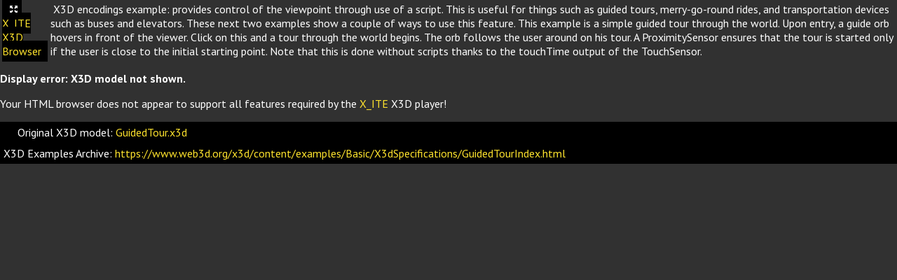

--- FILE ---
content_type: text/html
request_url: https://www.web3d.org/x3d/content/examples/Basic/X3dSpecifications/GuidedTourX_ITE.html
body_size: 7825
content:
<!DOCTYPE html>
<html xmlns="http://www.w3.org/1999/xhtml">
   <head>
      <title>GuidedTour.x3d (X_ITE)</title>
      <meta http-equiv="Content-Type" content="text/html;charset=utf-8"/>
      <meta name="generator"
            content="https://www.web3d.org/x3d/stylesheets/X3dToX3domX_ITE.xslt"/>
        <script type="text/javascript" src="https://ajax.googleapis.com/ajax/libs/jquery/3.2.1/jquery.min.js"></script>
        <!-- X_ITE developer site: https://create3000.github.io/x_ite -->
        <link rel="icon"
            type="image/png"
            href="https://create3000.github.io/x_ite/assets/img/favicons/favicon-32x32.png"/>
      <link rel="icon"
            type="image/png"
            sizes="32x32"
            href="https://create3000.github.io/x_ite/assets/img/favicons/favicon-32x32.png"/>
      <link rel="icon"
            type="image/png"
            sizes="16x16"
            href="https://create3000.github.io/x_ite/assets/img/favicons/favicon-16x16.png"/>
        <script type="text/javascript" src="https://cdn.jsdelivr.net/npm/x_ite@latest/dist/x_ite.min.js"></script>
<style type="text/css">
         @import url(https://fonts.googleapis.com/css?family=PT+Sans:400,400italic,700,700italic);
         html, body {
         margin: 0px;
         padding: 0px;
         border: 0px;
         height: 100%;
         }
         body {
         font-family: PT Sans, sans;
         line-height: 1.3;
         color: white;
         background: #313131;
         }
         h1, h2 {
         margin-top: 0px;
         }
         a {
         text-decoration: none;
         color: #ffe32d;
         outline: 0;
         }
         a:hover {
         text-decoration: underline;
         }
         a:before {
         display: inline-block;
         width: 0;
         height: 0;
         border-style: solid;
         border-width: 3px 0 3px 5px;
         border-color: transparent transparent transparent #ffe32d;
         }
         #main {
         background: #414141;
         width: 768px;
         min-height: 100%;
         border-right: 80px solid #313131;
         outline: 40px solid #414141;
         }
         .frame {
         }
         .browser {
         box-shadow: 0px 2px 12px 1px rgba(0, 0, 0, 0.95);
         }
         x3d-canvas {
         /* Format 16:9 */
         width: 100%;
         height: 432px;
         }
         .references {
         padding: 5px;
         background: black;
         }
         .references p {
         margin: 0;
         }
         .x_ite-console {
         font-family: monospace;
         margin-bottom: 0px;
         }
         .maximize {
         background: none;
         border: none;
         }
</style>
      <script type="text/javascript">
         var fullscreen = false;

         function toggleFullscreen ()
         {
           fullscreen = !fullscreen;

           if (fullscreen)
           {
             jQuery (".frame")
               .css ("position", "fixed")
               .css ("top", "0px")
               .css ("left", "0px")
               .css ("bottom", "0px")
               .css ("right", "0px")
               .css ("background", "#313131");

             jQuery (".maximize") .attr ("title", "Reduce frame, show console");

             jQuery (".browser") .css ("height", "100%");
             jQuery ("x3d-canvas") .css ("height", "90%");
           }
           else
           {
             jQuery (".frame")
               .css ("position", "inherit")
               .css ("background", "none");

             jQuery (".maximize") .attr ("title", "Full Frame");

             jQuery (".browser") .css ("height", "initial");
             jQuery ("x3d-canvas") .css ("height", "432px");
           }
         }
</script>
   </head>
   <body id="htmlBody" onload="toggleFullscreen();">
      <span style="position: relative; float: right; margin-right: 10px; font-size: smaller">
         <a href="https://www.web3d.org/x3d/content/examples/Basic/X3dSpecifications/GuidedTourIndex.html"
            target="_top"
            title="go to X3D Example Archives model page">
            <img src="[data-uri]"/>
         </a>
      </span>
      <div id="main" style="margin-left: 40px;">
         <h2>GuidedTour.x3d using X_ITE</h2>
         <div class="frame">
            <div class="browser">
               <table>
                  <tr>
                     <td>
                        <span class="references">
                           <button title="Maximize Frame"
                                   class="maximize"
                                   onclick="toggleFullscreen();">
                              <img alt="Maximize Frame"
                                   src="[data-uri]"/>
                           </button>
                           <a href="https://create3000.github.io/x_ite"
                              target=""
                              title="X_ITE website">X_ITE X3D Browser</a> </span>
                     </td>
                     <td>
                        <span class="webfont"> X3D encodings example: provides control of the viewpoint through use of a script. This is useful for things such as guided tours, merry-go-round rides, and transportation devices such as buses and elevators. These next two examples show a couple of ways to use this feature. This example is a simple guided tour through the world. Upon entry, a guide orb hovers in front of the viewer. Click on this and a tour through the world begins. The orb follows the user around on his tour. A ProximitySensor ensures that the tour is started only if the user is close to the initial starting point. Note that this is done without scripts thanks to the touchTime output of the TouchSensor.</span>
                     </td>
                  </tr>
               </table>
<x3d-canvas src='GuidedTour.x3d'>
	<p><b>Display error: X3D model not shown.</b></p>
	<p>Your HTML browser does not appear to support all features required by the
	<a href="https://create3000.github.io/x_ite" target="_blank">X_ITE</a> X3D player!</p>
</x3d-canvas>
<div class="references">&nbsp;&nbsp; &nbsp; Original X3D model: <a href="GuidedTour.x3d" target="" title="GuidedTour.x3d">GuidedTour.x3d</a>
               </div>
               <div class="references">X3D Examples Archive: <a href="https://www.web3d.org/x3d/content/examples/Basic/X3dSpecifications/GuidedTourIndex.html"
                     target=""
                     title="GuidedTour.x3d catalog index">https://www.web3d.org/x3d/content/examples/Basic/X3dSpecifications/GuidedTourIndex.html</a>
               </div>
            </div>
         </div>
         <div>
            <h3>X_ITE Console</h3>
            <pre class="x_ite-console"/>
         </div>
      </div>
   </body>
</html>
